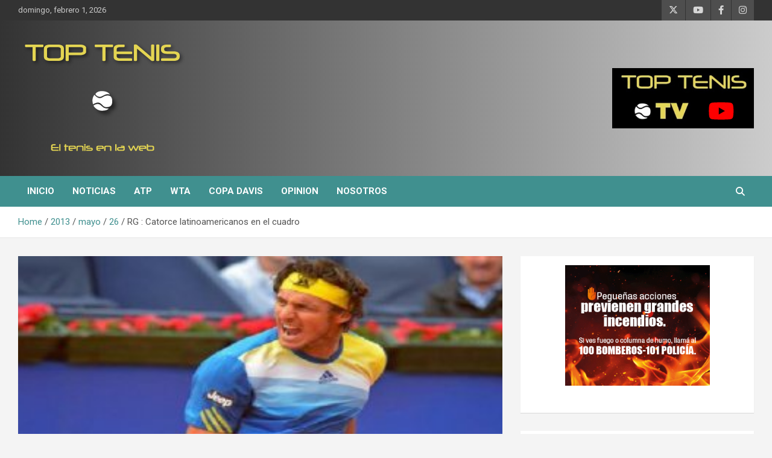

--- FILE ---
content_type: text/html; charset=UTF-8
request_url: https://toptenis.com.ar/2013/05/26/rg-catorce-latinoamericanos-en-el-cuadro/
body_size: 15332
content:
<!doctype html>
<html lang="es-AR">
<head>
	<meta charset="UTF-8">
	<meta name="viewport" content="width=device-width, initial-scale=1, shrink-to-fit=no">
	<link rel="profile" href="https://gmpg.org/xfn/11">

	<title>RG : Catorce latinoamericanos en el cuadro &#8211; Top Tenis</title>
<meta name='robots' content='max-image-preview:large' />
<link rel='dns-prefetch' href='//stats.wp.com' />
<link rel='dns-prefetch' href='//fonts.googleapis.com' />
<link rel="alternate" type="application/rss+xml" title="Top Tenis &raquo; Feed" href="https://toptenis.com.ar/feed/" />
<link rel="alternate" type="application/rss+xml" title="Top Tenis &raquo; RSS de los comentarios" href="https://toptenis.com.ar/comments/feed/" />
<link rel="alternate" type="application/rss+xml" title="Top Tenis &raquo; RG : Catorce latinoamericanos en el cuadro RSS de los comentarios" href="https://toptenis.com.ar/2013/05/26/rg-catorce-latinoamericanos-en-el-cuadro/feed/" />
<link rel="alternate" title="oEmbed (JSON)" type="application/json+oembed" href="https://toptenis.com.ar/wp-json/oembed/1.0/embed?url=https%3A%2F%2Ftoptenis.com.ar%2F2013%2F05%2F26%2Frg-catorce-latinoamericanos-en-el-cuadro%2F" />
<link rel="alternate" title="oEmbed (XML)" type="text/xml+oembed" href="https://toptenis.com.ar/wp-json/oembed/1.0/embed?url=https%3A%2F%2Ftoptenis.com.ar%2F2013%2F05%2F26%2Frg-catorce-latinoamericanos-en-el-cuadro%2F&#038;format=xml" />
<style id='wp-img-auto-sizes-contain-inline-css' type='text/css'>
img:is([sizes=auto i],[sizes^="auto," i]){contain-intrinsic-size:3000px 1500px}
/*# sourceURL=wp-img-auto-sizes-contain-inline-css */
</style>
<style id='wp-emoji-styles-inline-css' type='text/css'>

	img.wp-smiley, img.emoji {
		display: inline !important;
		border: none !important;
		box-shadow: none !important;
		height: 1em !important;
		width: 1em !important;
		margin: 0 0.07em !important;
		vertical-align: -0.1em !important;
		background: none !important;
		padding: 0 !important;
	}
/*# sourceURL=wp-emoji-styles-inline-css */
</style>
<style id='wp-block-library-inline-css' type='text/css'>
:root{--wp-block-synced-color:#7a00df;--wp-block-synced-color--rgb:122,0,223;--wp-bound-block-color:var(--wp-block-synced-color);--wp-editor-canvas-background:#ddd;--wp-admin-theme-color:#007cba;--wp-admin-theme-color--rgb:0,124,186;--wp-admin-theme-color-darker-10:#006ba1;--wp-admin-theme-color-darker-10--rgb:0,107,160.5;--wp-admin-theme-color-darker-20:#005a87;--wp-admin-theme-color-darker-20--rgb:0,90,135;--wp-admin-border-width-focus:2px}@media (min-resolution:192dpi){:root{--wp-admin-border-width-focus:1.5px}}.wp-element-button{cursor:pointer}:root .has-very-light-gray-background-color{background-color:#eee}:root .has-very-dark-gray-background-color{background-color:#313131}:root .has-very-light-gray-color{color:#eee}:root .has-very-dark-gray-color{color:#313131}:root .has-vivid-green-cyan-to-vivid-cyan-blue-gradient-background{background:linear-gradient(135deg,#00d084,#0693e3)}:root .has-purple-crush-gradient-background{background:linear-gradient(135deg,#34e2e4,#4721fb 50%,#ab1dfe)}:root .has-hazy-dawn-gradient-background{background:linear-gradient(135deg,#faaca8,#dad0ec)}:root .has-subdued-olive-gradient-background{background:linear-gradient(135deg,#fafae1,#67a671)}:root .has-atomic-cream-gradient-background{background:linear-gradient(135deg,#fdd79a,#004a59)}:root .has-nightshade-gradient-background{background:linear-gradient(135deg,#330968,#31cdcf)}:root .has-midnight-gradient-background{background:linear-gradient(135deg,#020381,#2874fc)}:root{--wp--preset--font-size--normal:16px;--wp--preset--font-size--huge:42px}.has-regular-font-size{font-size:1em}.has-larger-font-size{font-size:2.625em}.has-normal-font-size{font-size:var(--wp--preset--font-size--normal)}.has-huge-font-size{font-size:var(--wp--preset--font-size--huge)}.has-text-align-center{text-align:center}.has-text-align-left{text-align:left}.has-text-align-right{text-align:right}.has-fit-text{white-space:nowrap!important}#end-resizable-editor-section{display:none}.aligncenter{clear:both}.items-justified-left{justify-content:flex-start}.items-justified-center{justify-content:center}.items-justified-right{justify-content:flex-end}.items-justified-space-between{justify-content:space-between}.screen-reader-text{border:0;clip-path:inset(50%);height:1px;margin:-1px;overflow:hidden;padding:0;position:absolute;width:1px;word-wrap:normal!important}.screen-reader-text:focus{background-color:#ddd;clip-path:none;color:#444;display:block;font-size:1em;height:auto;left:5px;line-height:normal;padding:15px 23px 14px;text-decoration:none;top:5px;width:auto;z-index:100000}html :where(.has-border-color){border-style:solid}html :where([style*=border-top-color]){border-top-style:solid}html :where([style*=border-right-color]){border-right-style:solid}html :where([style*=border-bottom-color]){border-bottom-style:solid}html :where([style*=border-left-color]){border-left-style:solid}html :where([style*=border-width]){border-style:solid}html :where([style*=border-top-width]){border-top-style:solid}html :where([style*=border-right-width]){border-right-style:solid}html :where([style*=border-bottom-width]){border-bottom-style:solid}html :where([style*=border-left-width]){border-left-style:solid}html :where(img[class*=wp-image-]){height:auto;max-width:100%}:where(figure){margin:0 0 1em}html :where(.is-position-sticky){--wp-admin--admin-bar--position-offset:var(--wp-admin--admin-bar--height,0px)}@media screen and (max-width:600px){html :where(.is-position-sticky){--wp-admin--admin-bar--position-offset:0px}}

/*# sourceURL=wp-block-library-inline-css */
</style><style id='wp-block-image-inline-css' type='text/css'>
.wp-block-image>a,.wp-block-image>figure>a{display:inline-block}.wp-block-image img{box-sizing:border-box;height:auto;max-width:100%;vertical-align:bottom}@media not (prefers-reduced-motion){.wp-block-image img.hide{visibility:hidden}.wp-block-image img.show{animation:show-content-image .4s}}.wp-block-image[style*=border-radius] img,.wp-block-image[style*=border-radius]>a{border-radius:inherit}.wp-block-image.has-custom-border img{box-sizing:border-box}.wp-block-image.aligncenter{text-align:center}.wp-block-image.alignfull>a,.wp-block-image.alignwide>a{width:100%}.wp-block-image.alignfull img,.wp-block-image.alignwide img{height:auto;width:100%}.wp-block-image .aligncenter,.wp-block-image .alignleft,.wp-block-image .alignright,.wp-block-image.aligncenter,.wp-block-image.alignleft,.wp-block-image.alignright{display:table}.wp-block-image .aligncenter>figcaption,.wp-block-image .alignleft>figcaption,.wp-block-image .alignright>figcaption,.wp-block-image.aligncenter>figcaption,.wp-block-image.alignleft>figcaption,.wp-block-image.alignright>figcaption{caption-side:bottom;display:table-caption}.wp-block-image .alignleft{float:left;margin:.5em 1em .5em 0}.wp-block-image .alignright{float:right;margin:.5em 0 .5em 1em}.wp-block-image .aligncenter{margin-left:auto;margin-right:auto}.wp-block-image :where(figcaption){margin-bottom:1em;margin-top:.5em}.wp-block-image.is-style-circle-mask img{border-radius:9999px}@supports ((-webkit-mask-image:none) or (mask-image:none)) or (-webkit-mask-image:none){.wp-block-image.is-style-circle-mask img{border-radius:0;-webkit-mask-image:url('data:image/svg+xml;utf8,<svg viewBox="0 0 100 100" xmlns="http://www.w3.org/2000/svg"><circle cx="50" cy="50" r="50"/></svg>');mask-image:url('data:image/svg+xml;utf8,<svg viewBox="0 0 100 100" xmlns="http://www.w3.org/2000/svg"><circle cx="50" cy="50" r="50"/></svg>');mask-mode:alpha;-webkit-mask-position:center;mask-position:center;-webkit-mask-repeat:no-repeat;mask-repeat:no-repeat;-webkit-mask-size:contain;mask-size:contain}}:root :where(.wp-block-image.is-style-rounded img,.wp-block-image .is-style-rounded img){border-radius:9999px}.wp-block-image figure{margin:0}.wp-lightbox-container{display:flex;flex-direction:column;position:relative}.wp-lightbox-container img{cursor:zoom-in}.wp-lightbox-container img:hover+button{opacity:1}.wp-lightbox-container button{align-items:center;backdrop-filter:blur(16px) saturate(180%);background-color:#5a5a5a40;border:none;border-radius:4px;cursor:zoom-in;display:flex;height:20px;justify-content:center;opacity:0;padding:0;position:absolute;right:16px;text-align:center;top:16px;width:20px;z-index:100}@media not (prefers-reduced-motion){.wp-lightbox-container button{transition:opacity .2s ease}}.wp-lightbox-container button:focus-visible{outline:3px auto #5a5a5a40;outline:3px auto -webkit-focus-ring-color;outline-offset:3px}.wp-lightbox-container button:hover{cursor:pointer;opacity:1}.wp-lightbox-container button:focus{opacity:1}.wp-lightbox-container button:focus,.wp-lightbox-container button:hover,.wp-lightbox-container button:not(:hover):not(:active):not(.has-background){background-color:#5a5a5a40;border:none}.wp-lightbox-overlay{box-sizing:border-box;cursor:zoom-out;height:100vh;left:0;overflow:hidden;position:fixed;top:0;visibility:hidden;width:100%;z-index:100000}.wp-lightbox-overlay .close-button{align-items:center;cursor:pointer;display:flex;justify-content:center;min-height:40px;min-width:40px;padding:0;position:absolute;right:calc(env(safe-area-inset-right) + 16px);top:calc(env(safe-area-inset-top) + 16px);z-index:5000000}.wp-lightbox-overlay .close-button:focus,.wp-lightbox-overlay .close-button:hover,.wp-lightbox-overlay .close-button:not(:hover):not(:active):not(.has-background){background:none;border:none}.wp-lightbox-overlay .lightbox-image-container{height:var(--wp--lightbox-container-height);left:50%;overflow:hidden;position:absolute;top:50%;transform:translate(-50%,-50%);transform-origin:top left;width:var(--wp--lightbox-container-width);z-index:9999999999}.wp-lightbox-overlay .wp-block-image{align-items:center;box-sizing:border-box;display:flex;height:100%;justify-content:center;margin:0;position:relative;transform-origin:0 0;width:100%;z-index:3000000}.wp-lightbox-overlay .wp-block-image img{height:var(--wp--lightbox-image-height);min-height:var(--wp--lightbox-image-height);min-width:var(--wp--lightbox-image-width);width:var(--wp--lightbox-image-width)}.wp-lightbox-overlay .wp-block-image figcaption{display:none}.wp-lightbox-overlay button{background:none;border:none}.wp-lightbox-overlay .scrim{background-color:#fff;height:100%;opacity:.9;position:absolute;width:100%;z-index:2000000}.wp-lightbox-overlay.active{visibility:visible}@media not (prefers-reduced-motion){.wp-lightbox-overlay.active{animation:turn-on-visibility .25s both}.wp-lightbox-overlay.active img{animation:turn-on-visibility .35s both}.wp-lightbox-overlay.show-closing-animation:not(.active){animation:turn-off-visibility .35s both}.wp-lightbox-overlay.show-closing-animation:not(.active) img{animation:turn-off-visibility .25s both}.wp-lightbox-overlay.zoom.active{animation:none;opacity:1;visibility:visible}.wp-lightbox-overlay.zoom.active .lightbox-image-container{animation:lightbox-zoom-in .4s}.wp-lightbox-overlay.zoom.active .lightbox-image-container img{animation:none}.wp-lightbox-overlay.zoom.active .scrim{animation:turn-on-visibility .4s forwards}.wp-lightbox-overlay.zoom.show-closing-animation:not(.active){animation:none}.wp-lightbox-overlay.zoom.show-closing-animation:not(.active) .lightbox-image-container{animation:lightbox-zoom-out .4s}.wp-lightbox-overlay.zoom.show-closing-animation:not(.active) .lightbox-image-container img{animation:none}.wp-lightbox-overlay.zoom.show-closing-animation:not(.active) .scrim{animation:turn-off-visibility .4s forwards}}@keyframes show-content-image{0%{visibility:hidden}99%{visibility:hidden}to{visibility:visible}}@keyframes turn-on-visibility{0%{opacity:0}to{opacity:1}}@keyframes turn-off-visibility{0%{opacity:1;visibility:visible}99%{opacity:0;visibility:visible}to{opacity:0;visibility:hidden}}@keyframes lightbox-zoom-in{0%{transform:translate(calc((-100vw + var(--wp--lightbox-scrollbar-width))/2 + var(--wp--lightbox-initial-left-position)),calc(-50vh + var(--wp--lightbox-initial-top-position))) scale(var(--wp--lightbox-scale))}to{transform:translate(-50%,-50%) scale(1)}}@keyframes lightbox-zoom-out{0%{transform:translate(-50%,-50%) scale(1);visibility:visible}99%{visibility:visible}to{transform:translate(calc((-100vw + var(--wp--lightbox-scrollbar-width))/2 + var(--wp--lightbox-initial-left-position)),calc(-50vh + var(--wp--lightbox-initial-top-position))) scale(var(--wp--lightbox-scale));visibility:hidden}}
/*# sourceURL=https://toptenis.com.ar/wp-includes/blocks/image/style.min.css */
</style>
<style id='global-styles-inline-css' type='text/css'>
:root{--wp--preset--aspect-ratio--square: 1;--wp--preset--aspect-ratio--4-3: 4/3;--wp--preset--aspect-ratio--3-4: 3/4;--wp--preset--aspect-ratio--3-2: 3/2;--wp--preset--aspect-ratio--2-3: 2/3;--wp--preset--aspect-ratio--16-9: 16/9;--wp--preset--aspect-ratio--9-16: 9/16;--wp--preset--color--black: #000000;--wp--preset--color--cyan-bluish-gray: #abb8c3;--wp--preset--color--white: #ffffff;--wp--preset--color--pale-pink: #f78da7;--wp--preset--color--vivid-red: #cf2e2e;--wp--preset--color--luminous-vivid-orange: #ff6900;--wp--preset--color--luminous-vivid-amber: #fcb900;--wp--preset--color--light-green-cyan: #7bdcb5;--wp--preset--color--vivid-green-cyan: #00d084;--wp--preset--color--pale-cyan-blue: #8ed1fc;--wp--preset--color--vivid-cyan-blue: #0693e3;--wp--preset--color--vivid-purple: #9b51e0;--wp--preset--gradient--vivid-cyan-blue-to-vivid-purple: linear-gradient(135deg,rgb(6,147,227) 0%,rgb(155,81,224) 100%);--wp--preset--gradient--light-green-cyan-to-vivid-green-cyan: linear-gradient(135deg,rgb(122,220,180) 0%,rgb(0,208,130) 100%);--wp--preset--gradient--luminous-vivid-amber-to-luminous-vivid-orange: linear-gradient(135deg,rgb(252,185,0) 0%,rgb(255,105,0) 100%);--wp--preset--gradient--luminous-vivid-orange-to-vivid-red: linear-gradient(135deg,rgb(255,105,0) 0%,rgb(207,46,46) 100%);--wp--preset--gradient--very-light-gray-to-cyan-bluish-gray: linear-gradient(135deg,rgb(238,238,238) 0%,rgb(169,184,195) 100%);--wp--preset--gradient--cool-to-warm-spectrum: linear-gradient(135deg,rgb(74,234,220) 0%,rgb(151,120,209) 20%,rgb(207,42,186) 40%,rgb(238,44,130) 60%,rgb(251,105,98) 80%,rgb(254,248,76) 100%);--wp--preset--gradient--blush-light-purple: linear-gradient(135deg,rgb(255,206,236) 0%,rgb(152,150,240) 100%);--wp--preset--gradient--blush-bordeaux: linear-gradient(135deg,rgb(254,205,165) 0%,rgb(254,45,45) 50%,rgb(107,0,62) 100%);--wp--preset--gradient--luminous-dusk: linear-gradient(135deg,rgb(255,203,112) 0%,rgb(199,81,192) 50%,rgb(65,88,208) 100%);--wp--preset--gradient--pale-ocean: linear-gradient(135deg,rgb(255,245,203) 0%,rgb(182,227,212) 50%,rgb(51,167,181) 100%);--wp--preset--gradient--electric-grass: linear-gradient(135deg,rgb(202,248,128) 0%,rgb(113,206,126) 100%);--wp--preset--gradient--midnight: linear-gradient(135deg,rgb(2,3,129) 0%,rgb(40,116,252) 100%);--wp--preset--font-size--small: 13px;--wp--preset--font-size--medium: 20px;--wp--preset--font-size--large: 36px;--wp--preset--font-size--x-large: 42px;--wp--preset--spacing--20: 0.44rem;--wp--preset--spacing--30: 0.67rem;--wp--preset--spacing--40: 1rem;--wp--preset--spacing--50: 1.5rem;--wp--preset--spacing--60: 2.25rem;--wp--preset--spacing--70: 3.38rem;--wp--preset--spacing--80: 5.06rem;--wp--preset--shadow--natural: 6px 6px 9px rgba(0, 0, 0, 0.2);--wp--preset--shadow--deep: 12px 12px 50px rgba(0, 0, 0, 0.4);--wp--preset--shadow--sharp: 6px 6px 0px rgba(0, 0, 0, 0.2);--wp--preset--shadow--outlined: 6px 6px 0px -3px rgb(255, 255, 255), 6px 6px rgb(0, 0, 0);--wp--preset--shadow--crisp: 6px 6px 0px rgb(0, 0, 0);}:where(.is-layout-flex){gap: 0.5em;}:where(.is-layout-grid){gap: 0.5em;}body .is-layout-flex{display: flex;}.is-layout-flex{flex-wrap: wrap;align-items: center;}.is-layout-flex > :is(*, div){margin: 0;}body .is-layout-grid{display: grid;}.is-layout-grid > :is(*, div){margin: 0;}:where(.wp-block-columns.is-layout-flex){gap: 2em;}:where(.wp-block-columns.is-layout-grid){gap: 2em;}:where(.wp-block-post-template.is-layout-flex){gap: 1.25em;}:where(.wp-block-post-template.is-layout-grid){gap: 1.25em;}.has-black-color{color: var(--wp--preset--color--black) !important;}.has-cyan-bluish-gray-color{color: var(--wp--preset--color--cyan-bluish-gray) !important;}.has-white-color{color: var(--wp--preset--color--white) !important;}.has-pale-pink-color{color: var(--wp--preset--color--pale-pink) !important;}.has-vivid-red-color{color: var(--wp--preset--color--vivid-red) !important;}.has-luminous-vivid-orange-color{color: var(--wp--preset--color--luminous-vivid-orange) !important;}.has-luminous-vivid-amber-color{color: var(--wp--preset--color--luminous-vivid-amber) !important;}.has-light-green-cyan-color{color: var(--wp--preset--color--light-green-cyan) !important;}.has-vivid-green-cyan-color{color: var(--wp--preset--color--vivid-green-cyan) !important;}.has-pale-cyan-blue-color{color: var(--wp--preset--color--pale-cyan-blue) !important;}.has-vivid-cyan-blue-color{color: var(--wp--preset--color--vivid-cyan-blue) !important;}.has-vivid-purple-color{color: var(--wp--preset--color--vivid-purple) !important;}.has-black-background-color{background-color: var(--wp--preset--color--black) !important;}.has-cyan-bluish-gray-background-color{background-color: var(--wp--preset--color--cyan-bluish-gray) !important;}.has-white-background-color{background-color: var(--wp--preset--color--white) !important;}.has-pale-pink-background-color{background-color: var(--wp--preset--color--pale-pink) !important;}.has-vivid-red-background-color{background-color: var(--wp--preset--color--vivid-red) !important;}.has-luminous-vivid-orange-background-color{background-color: var(--wp--preset--color--luminous-vivid-orange) !important;}.has-luminous-vivid-amber-background-color{background-color: var(--wp--preset--color--luminous-vivid-amber) !important;}.has-light-green-cyan-background-color{background-color: var(--wp--preset--color--light-green-cyan) !important;}.has-vivid-green-cyan-background-color{background-color: var(--wp--preset--color--vivid-green-cyan) !important;}.has-pale-cyan-blue-background-color{background-color: var(--wp--preset--color--pale-cyan-blue) !important;}.has-vivid-cyan-blue-background-color{background-color: var(--wp--preset--color--vivid-cyan-blue) !important;}.has-vivid-purple-background-color{background-color: var(--wp--preset--color--vivid-purple) !important;}.has-black-border-color{border-color: var(--wp--preset--color--black) !important;}.has-cyan-bluish-gray-border-color{border-color: var(--wp--preset--color--cyan-bluish-gray) !important;}.has-white-border-color{border-color: var(--wp--preset--color--white) !important;}.has-pale-pink-border-color{border-color: var(--wp--preset--color--pale-pink) !important;}.has-vivid-red-border-color{border-color: var(--wp--preset--color--vivid-red) !important;}.has-luminous-vivid-orange-border-color{border-color: var(--wp--preset--color--luminous-vivid-orange) !important;}.has-luminous-vivid-amber-border-color{border-color: var(--wp--preset--color--luminous-vivid-amber) !important;}.has-light-green-cyan-border-color{border-color: var(--wp--preset--color--light-green-cyan) !important;}.has-vivid-green-cyan-border-color{border-color: var(--wp--preset--color--vivid-green-cyan) !important;}.has-pale-cyan-blue-border-color{border-color: var(--wp--preset--color--pale-cyan-blue) !important;}.has-vivid-cyan-blue-border-color{border-color: var(--wp--preset--color--vivid-cyan-blue) !important;}.has-vivid-purple-border-color{border-color: var(--wp--preset--color--vivid-purple) !important;}.has-vivid-cyan-blue-to-vivid-purple-gradient-background{background: var(--wp--preset--gradient--vivid-cyan-blue-to-vivid-purple) !important;}.has-light-green-cyan-to-vivid-green-cyan-gradient-background{background: var(--wp--preset--gradient--light-green-cyan-to-vivid-green-cyan) !important;}.has-luminous-vivid-amber-to-luminous-vivid-orange-gradient-background{background: var(--wp--preset--gradient--luminous-vivid-amber-to-luminous-vivid-orange) !important;}.has-luminous-vivid-orange-to-vivid-red-gradient-background{background: var(--wp--preset--gradient--luminous-vivid-orange-to-vivid-red) !important;}.has-very-light-gray-to-cyan-bluish-gray-gradient-background{background: var(--wp--preset--gradient--very-light-gray-to-cyan-bluish-gray) !important;}.has-cool-to-warm-spectrum-gradient-background{background: var(--wp--preset--gradient--cool-to-warm-spectrum) !important;}.has-blush-light-purple-gradient-background{background: var(--wp--preset--gradient--blush-light-purple) !important;}.has-blush-bordeaux-gradient-background{background: var(--wp--preset--gradient--blush-bordeaux) !important;}.has-luminous-dusk-gradient-background{background: var(--wp--preset--gradient--luminous-dusk) !important;}.has-pale-ocean-gradient-background{background: var(--wp--preset--gradient--pale-ocean) !important;}.has-electric-grass-gradient-background{background: var(--wp--preset--gradient--electric-grass) !important;}.has-midnight-gradient-background{background: var(--wp--preset--gradient--midnight) !important;}.has-small-font-size{font-size: var(--wp--preset--font-size--small) !important;}.has-medium-font-size{font-size: var(--wp--preset--font-size--medium) !important;}.has-large-font-size{font-size: var(--wp--preset--font-size--large) !important;}.has-x-large-font-size{font-size: var(--wp--preset--font-size--x-large) !important;}
/*# sourceURL=global-styles-inline-css */
</style>

<style id='classic-theme-styles-inline-css' type='text/css'>
/*! This file is auto-generated */
.wp-block-button__link{color:#fff;background-color:#32373c;border-radius:9999px;box-shadow:none;text-decoration:none;padding:calc(.667em + 2px) calc(1.333em + 2px);font-size:1.125em}.wp-block-file__button{background:#32373c;color:#fff;text-decoration:none}
/*# sourceURL=/wp-includes/css/classic-themes.min.css */
</style>
<link rel='stylesheet' id='bootstrap-style-css' href='https://toptenis.com.ar/wp-content/themes/newscard/assets/library/bootstrap/css/bootstrap.min.css?ver=4.0.0' type='text/css' media='all' />
<link rel='stylesheet' id='font-awesome-style-css' href='https://toptenis.com.ar/wp-content/themes/newscard/assets/library/font-awesome/css/all.min.css?ver=6.9' type='text/css' media='all' />
<link rel='stylesheet' id='newscard-google-fonts-css' href='//fonts.googleapis.com/css?family=Roboto%3A100%2C300%2C300i%2C400%2C400i%2C500%2C500i%2C700%2C700i&#038;ver=6.9' type='text/css' media='all' />
<link rel='stylesheet' id='newscard-style-css' href='https://toptenis.com.ar/wp-content/themes/newscard/style.css?ver=6.9' type='text/css' media='all' />
<script type="text/javascript" src="https://toptenis.com.ar/wp-includes/js/jquery/jquery.min.js?ver=3.7.1" id="jquery-core-js"></script>
<script type="text/javascript" src="https://toptenis.com.ar/wp-includes/js/jquery/jquery-migrate.min.js?ver=3.4.1" id="jquery-migrate-js"></script>
<link rel="https://api.w.org/" href="https://toptenis.com.ar/wp-json/" /><link rel="alternate" title="JSON" type="application/json" href="https://toptenis.com.ar/wp-json/wp/v2/posts/5649" /><link rel="EditURI" type="application/rsd+xml" title="RSD" href="https://toptenis.com.ar/xmlrpc.php?rsd" />
<meta name="generator" content="WordPress 6.9" />
<link rel="canonical" href="https://toptenis.com.ar/2013/05/26/rg-catorce-latinoamericanos-en-el-cuadro/" />
<link rel='shortlink' href='https://toptenis.com.ar/?p=5649' />

		<!-- GA Google Analytics @ https://m0n.co/ga -->
		<script>
			(function(i,s,o,g,r,a,m){i['GoogleAnalyticsObject']=r;i[r]=i[r]||function(){
			(i[r].q=i[r].q||[]).push(arguments)},i[r].l=1*new Date();a=s.createElement(o),
			m=s.getElementsByTagName(o)[0];a.async=1;a.src=g;m.parentNode.insertBefore(a,m)
			})(window,document,'script','https://www.google-analytics.com/analytics.js','ga');
			ga('create', 'UA-9000809-58', 'auto');
			ga('send', 'pageview');
		</script>

		<style>img#wpstats{display:none}</style>
		<link rel="pingback" href="https://toptenis.com.ar/xmlrpc.php">		<style type="text/css">
					.site-title,
			.site-description {
				position: absolute;
				clip: rect(1px, 1px, 1px, 1px);
			}
				</style>
		<link rel="icon" href="https://toptenis.com.ar/wp-content/uploads/2020/11/cropped-toptenis-tv-32x32.png" sizes="32x32" />
<link rel="icon" href="https://toptenis.com.ar/wp-content/uploads/2020/11/cropped-toptenis-tv-192x192.png" sizes="192x192" />
<link rel="apple-touch-icon" href="https://toptenis.com.ar/wp-content/uploads/2020/11/cropped-toptenis-tv-180x180.png" />
<meta name="msapplication-TileImage" content="https://toptenis.com.ar/wp-content/uploads/2020/11/cropped-toptenis-tv-270x270.png" />
		<style type="text/css" id="wp-custom-css">
			.navigation-bar {
 background-color: #40908f;
}
.top-stories-bar .top-stories-label .flash-icon {
  background-color: #40908f;
}
.top-stories-bar .top-stories-label .flash-icon:after {
	border: 1px solid #40908f;
}
.top-stories-bar .top-stories-label .flash-icon:before {
  border: 1px solid #40908f;
}
.stories-title {
  border-left: 4px solid #40908f;
}
.post-img-wrap .entry-meta .cat-links a, .post-img-wrap + .entry-header .entry-meta .cat-links a {
  background-color: #40908f;
}
.navigation.pagination .current, .navigation.pagination a:hover {
  background-color: #40908f;
}
.back-to-top a {
  background-color: #40908f;
}
a, a:hover {
    color: #40908f;
}
.entry-meta .cat-links a {
    color: #40908f;
}
.widget.widget_media_image {
	text-align:center !important;
}
footer .author-link, footer .wp-link {
	display: none !important;
}
.entry-title a:hover, .entry-title a:focus {
    color: #e4d552;
}
.top-stories-bar .top-stories-lists .marquee a:hover {
  color: #e4d552;
}
.widget-title {
  border-left: 4px solid #e4d552;
}
.entry-meta a:hover, .entry-meta a:focus {
    color: #40908f;
}
.navigation-bar-top {
  background-color: #40908f;
}
.wp-caption-text {
    position: relative;
    color: white;
    background-color: rgba(0, 0, 0, 0.5);
    padding: 1rem;
    font-weight: 900;
    font-size: 1.1rem;
}
figure.post-featured-image figcaption {
    display: block;
    z-index: 10;
    position: relative;
    background-color: rgba(255,255,255, 0.7);
    padding: 0.5rem;
}		</style>
		</head>

<body class="wp-singular post-template-default single single-post postid-5649 single-format-standard wp-custom-logo wp-theme-newscard theme-body group-blog">

<div id="page" class="site">
	<a class="skip-link screen-reader-text" href="#content">Skip to content</a>
	
	<header id="masthead" class="site-header">
					<div class="info-bar">
				<div class="container">
					<div class="row gutter-10">
						<div class="col col-sm contact-section">
							<div class="date">
								<ul><li>domingo, febrero 1, 2026</li></ul>
							</div>
						</div><!-- .contact-section -->

													<div class="col-auto social-profiles order-md-3">
								
		<ul class="clearfix">
							<li><a target="_blank" rel="noopener noreferrer" href="https://twitter.com/toptenis"></a></li>
							<li><a target="_blank" rel="noopener noreferrer" href="https://www.youtube.com/channel/UCvrl4TI797LFPOKxJbZrkdw"></a></li>
							<li><a target="_blank" rel="noopener noreferrer" href="https://www.facebook.com/TopTenis.ar/"></a></li>
							<li><a target="_blank" rel="noopener noreferrer" href="https://www.instagram.com/toptenis2009/"></a></li>
					</ul>
								</div><!-- .social-profile -->
											</div><!-- .row -->
          		</div><!-- .container -->
        	</div><!-- .infobar -->
        		<nav class="navbar navbar-expand-lg d-block">
			<div class="navbar-head navbar-bg-set header-overlay-dark"  style="background-image:url('http://secure231.servconfig.com/~toptenis/wp-content/uploads/2020/03/tennis.jpg');">
				<div class="container">
					<div class="row navbar-head-row align-items-center">
						<div class="col-lg-4">
							<div class="site-branding navbar-brand">
								<a href="https://toptenis.com.ar/" class="custom-logo-link" rel="home"><img width="280" height="198" src="https://toptenis.com.ar/wp-content/uploads/2020/03/cropped-toptenis-1.png" class="custom-logo" alt="Top Tenis" decoding="async" fetchpriority="high" /></a>									<h2 class="site-title"><a href="https://toptenis.com.ar/" rel="home">Top Tenis</a></h2>
																	<p class="site-description">El tenis en la web</p>
															</div><!-- .site-branding .navbar-brand -->
						</div>
													<div class="col-lg-8 navbar-ad-section">
																	<a href="https://www.youtube.com/watch?v=t_UZPpk-zCs" class="newscard-ad-728-90" target="_blank" rel="noopener noreferrer">
																	<img class="img-fluid" src="https://toptenis.com.ar/wp-content/uploads/2020/11/toptenis-header-logo-2.jpg" alt="Banner Add">
																	</a>
															</div>
											</div><!-- .row -->
				</div><!-- .container -->
			</div><!-- .navbar-head -->
			<div class="navigation-bar">
				<div class="navigation-bar-top">
					<div class="container">
						<button class="navbar-toggler menu-toggle" type="button" data-toggle="collapse" data-target="#navbarCollapse" aria-controls="navbarCollapse" aria-expanded="false" aria-label="Toggle navigation"></button>
						<span class="search-toggle"></span>
					</div><!-- .container -->
					<div class="search-bar">
						<div class="container">
							<div class="search-block off">
								<form action="https://toptenis.com.ar/" method="get" class="search-form">
	<label class="assistive-text"> Search </label>
	<div class="input-group">
		<input type="search" value="" placeholder="Search" class="form-control s" name="s">
		<div class="input-group-prepend">
			<button class="btn btn-theme">Search</button>
		</div>
	</div>
</form><!-- .search-form -->
							</div><!-- .search-box -->
						</div><!-- .container -->
					</div><!-- .search-bar -->
				</div><!-- .navigation-bar-top -->
				<div class="navbar-main">
					<div class="container">
						<div class="collapse navbar-collapse" id="navbarCollapse">
							<div id="site-navigation" class="main-navigation nav-uppercase" role="navigation">
								<ul class="nav-menu navbar-nav d-lg-block"><li id="menu-item-7772" class="menu-item menu-item-type-custom menu-item-object-custom menu-item-home menu-item-7772"><a href="https://toptenis.com.ar">Inicio</a></li>
<li id="menu-item-7811" class="menu-item menu-item-type-taxonomy menu-item-object-category current-post-ancestor current-menu-parent current-post-parent menu-item-7811"><a href="https://toptenis.com.ar/category/noticias/">Noticias</a></li>
<li id="menu-item-7813" class="menu-item menu-item-type-taxonomy menu-item-object-category menu-item-7813"><a href="https://toptenis.com.ar/category/atp/">ATP</a></li>
<li id="menu-item-7814" class="menu-item menu-item-type-taxonomy menu-item-object-category menu-item-7814"><a href="https://toptenis.com.ar/category/wta/">WTA</a></li>
<li id="menu-item-7881" class="menu-item menu-item-type-taxonomy menu-item-object-category menu-item-7881"><a href="https://toptenis.com.ar/category/copa-davis/">Copa Davis</a></li>
<li id="menu-item-7883" class="menu-item menu-item-type-taxonomy menu-item-object-category menu-item-7883"><a href="https://toptenis.com.ar/category/opinion/">Opinion</a></li>
<li id="menu-item-7773" class="menu-item menu-item-type-post_type menu-item-object-page current-post-parent menu-item-7773"><a href="https://toptenis.com.ar/nosotros/">Nosotros</a></li>
</ul>							</div><!-- #site-navigation .main-navigation -->
						</div><!-- .navbar-collapse -->
						<div class="nav-search">
							<span class="search-toggle"></span>
						</div><!-- .nav-search -->
					</div><!-- .container -->
				</div><!-- .navbar-main -->
			</div><!-- .navigation-bar -->
		</nav><!-- .navbar -->

		
		
					<div id="breadcrumb">
				<div class="container">
					<div role="navigation" aria-label="Breadcrumbs" class="breadcrumb-trail breadcrumbs" itemprop="breadcrumb"><ul class="trail-items" itemscope itemtype="http://schema.org/BreadcrumbList"><meta name="numberOfItems" content="5" /><meta name="itemListOrder" content="Ascending" /><li itemprop="itemListElement" itemscope itemtype="http://schema.org/ListItem" class="trail-item trail-begin"><a href="https://toptenis.com.ar/" rel="home" itemprop="item"><span itemprop="name">Home</span></a><meta itemprop="position" content="1" /></li><li itemprop="itemListElement" itemscope itemtype="http://schema.org/ListItem" class="trail-item"><a href="https://toptenis.com.ar/2013/" itemprop="item"><span itemprop="name">2013</span></a><meta itemprop="position" content="2" /></li><li itemprop="itemListElement" itemscope itemtype="http://schema.org/ListItem" class="trail-item"><a href="https://toptenis.com.ar/2013/05/" itemprop="item"><span itemprop="name">mayo</span></a><meta itemprop="position" content="3" /></li><li itemprop="itemListElement" itemscope itemtype="http://schema.org/ListItem" class="trail-item"><a href="https://toptenis.com.ar/2013/05/26/" itemprop="item"><span itemprop="name">26</span></a><meta itemprop="position" content="4" /></li><li itemprop="itemListElement" itemscope itemtype="http://schema.org/ListItem" class="trail-item trail-end"><span itemprop="name">RG : Catorce latinoamericanos en el cuadro</span><meta itemprop="position" content="5" /></li></ul></div>				</div>
			</div><!-- .breadcrumb -->
			</header><!-- #masthead --><div id="content" class="site-content">
	<div class="container">
		<div class="row justify-content-center site-content-row">
			<div id="primary" class="content-area col-lg-8">
				<main id="main" class="site-main">

						<div class="post-5649 post type-post status-publish format-standard has-post-thumbnail hentry category-noticias">

		
					<figure class="post-featured-image page-single-img-wrap">
						<div class="post-img" style="background-image: url('https://toptenis.com.ar/wp-content/uploads/old/noti/md/MonacofuriaDusseldorf13.jpg');"></div>
											</figure><!-- .post-featured-image .page-single-img-wrap -->

				
				<div class="entry-meta category-meta">
					<div class="cat-links"><a href="https://toptenis.com.ar/category/noticias/" rel="category tag">Noticias</a></div>
				</div><!-- .entry-meta -->

			
					<header class="entry-header">
				<h1 class="entry-title">RG : Catorce latinoamericanos en el cuadro</h1>
									<div class="entry-meta">
						<div class="date"><a href="https://toptenis.com.ar/2013/05/26/rg-catorce-latinoamericanos-en-el-cuadro/" title="RG : Catorce latinoamericanos en el cuadro">26 mayo, 2013</a> </div> <div class="by-author vcard author"><a href="https://toptenis.com.ar/author/fgomez/">Fer Gomez</a> </div>											</div><!-- .entry-meta -->
								</header>
				<div class="entry-content">
			<p>El <a href="http://www.atpworldtour.com/Tennis/Tournaments/Roland-Garros.aspx">segundo <b>Grand Slam</b></a> ya se pone en marcha. Y la legion latinoamericana, que tantas veces protagoniz&oacute; la cita en <b>Par&iacute;s</b>, concurre con catorce esperanzas entre caballeros y damas, y con la notoria ausencia del argentino <b>Juan Mart&iacute;n Del Potro</b>. En su lugar, quien liderar&aacute; a la colonia latina ser&aacute; otro tandilense, <b>Juan M&oacute;naco</b>, &uacute;nico preclasificado y que viene de <a href="http://www.toptenis.com.ar/noticias.php?idNoti=2862">un buen triunfo en el <b>ATP de D&uuml;seldorf</b> </a>este s&aacute;bado.</p>
<p>El de Tandil, que gan&oacute; su primer t&iacute;tulo de la temporada al derrotar al finland&eacute;s <b>Jarko Nieminen</b>, llegar&aacute; a <b>Par&iacute;s</b> como 17&ordm; favorito del cuadro masculino, nueve a&ntilde;os despu&eacute;s de que <b>Gast&oacute;n Gaudio</b> levantara la Copa de los Mosqueteros al derrotar a su compatriota <b>Guillermo Coria</b>.</p>
<p><img decoding="async" width="350" vspace="3" hspace="3" height="262" border="3" align="middle" alt="Monaco - Dusseldorf '13 - Terra" src="http://p2.trrsf.com/image/fget/cf/619/464/images.terra.com/2013/05/25/ap7489447610902.jpg" /></p>
<p><b>M&oacute;naco</b> debutar&aacute; frente al espa&ntilde;ol <b>Daniel Gimeno-Traver</b>, que en 2010 le elimin&oacute; del torneo de <b>Barcelona</b> y, si va superando rondas, el argentino se medir&iacute;a en octavos de final contra el suizo <b>Roger Federer</b>, segundo mejor del mundo.</p>
<p>El a&ntilde;o pasado, &quot;<b>Pico</b>&quot; firm&oacute; un gran torneo, hasta que en octavos de final se estrell&oacute; contra el muro de su amigo y dominador del torneo, <b>Rafael Nadal</b>. El espa&ntilde;ol no le dio ninguna opci&oacute;n al tandilense y le endos&oacute; un contundente 6-2, 6-0 y 6-0.</p>
<p>&quot;<i>Sent&iacute;s que est&aacute;s jugando con un front&oacute;n (&#8230;). Es el mejor de toda la historia, no lo digo yo, lo dice cualquiera que entiende de tenis. Yo intentaba, intentaba, intentaba&#8230; pero se me hac&iacute;a muy dif&iacute;cil. Estamos hablando de un tipo de otro planeta</i>&quot;, coment&oacute; <b>M&oacute;naco</b> al despedirse de <a href="http://www.atpworldtour.com/Tennis/Tournaments/Roland-Garros.aspx"><b>Roland Garros</b></a>.</p>
<p><b>Argentina</b> ser&aacute; el pa&iacute;s latinoamericano mejor representado en el segundo Grand Slam, con ocho raquetas. Le sigue <b>Colombia</b> con tres, mientras que <b>Brasil, Uruguay y Puerto Rico</b> aportan el resto.</p>
<p><img decoding="async" width="150" vspace="3" hspace="3" height="225" border="3" align="left" alt="Pella - Dusseldorf '13 - Getty" src="http://espndeportes-assets.espn.go.com/2003/photos2013/0522/e_pella_200x300.jpg" />Entre mas argentinos, <b>Guido Pella</b> debutar&aacute; frente al croata <b>Ivan Dodig</b> (puesto 28&ordm; en el r&aacute;nking de la ATP), <b>Carlos Berlocq</b> (64) lo har&aacute; contra el estadounidense <b>John Isner</b> (21) y <b>Federico Delbonis</b> se estrenar&aacute; contra el alem&aacute;n <b>Julian Reister</b>.</p>
<p>Se agregan <b>Horacio Zeballos</b> (47) que disputar&aacute; la primera ronda contra el canadiense <b>Vasek Pospisil</b>, clasificado en fase previa, al igual que el franc&eacute;s <b>Edouard Roger-Vasselin</b>, rival de <b>Mart&iacute;n Alund</b> (98), mientras que <b>Leonardo Mayer</b> (62) lo har&aacute; frente al italiano <b>Andrea Seppi</b> (22).</p>
<p>El colombiano <b>Alejandro Falla</b> (70) se medir&aacute; contra el b&uacute;lgaro <b>Grigor Dimitrov</b> (28), uno de los jugadores del momento, mientras que <b>Santiago Giraldo</b> (78) ser&aacute; el rival del esloveno <b>Grega Zemlja</b> (49).</p>
<p>Por su parte, el brasile&ntilde;o <b>Rogerio Dutra Silva</b> (94) se enfrentar&aacute; con el let&oacute;n <b>Ernests Gulbis</b> (39).</p>
<p>Y el uruguayo <b>Pablo Cuevas</b>, de regreso al circuito tras una lesion que lo margino por largo tiempo, comenzara su camino ante el local <b>Adrian Mannarino</b>.</p>
<p>En el cuadro femenino, solo estar&aacute;n representadas tres raquetas latinoamericanas, dos de ellas clasificadas en la fase previa. La argentina <b>Paula Ormaechea</b> se estrenar&aacute; contra la alemana <b>Tatjana Maria</b>, mientras que la colombiana <b>Mariana Duque-Marino</b> debutar&aacute; contra la checa <b>Kristyna Pliskova</b>.</p>
<p>La sensacion deltenis portorrique&ntilde;o, <b>Monica Puig</b>, se enfrentara en dificil partido a la rusa <b>Nadia Petrova</b>, undecima favorita.</p>
<p>El detalle de los choques de los latinos :</p>
<p><b>Singles &#8211; Latinoamericanos &#8211; Caballeros &#8211; Primera Ronda</b><br />
<b>[17] J Monaco (ARG) </b>vs D Gimeno-Traver (ESP) &nbsp;&nbsp;&nbsp; &nbsp; <br />
<b>G Pella (ARG)</b> vs I Dodig (CRO)<br />
<b>C Berlocq (ARG) </b>vs [19] J Isner (USA) <br />
<b>F Delbonis (ARG)</b> vs J Reister (GER) <br />
<b>H Zeballos (ARG)</b> vs V Pospisil (CAN)<br />
<b>L Mayer (ARG)</b> vs [20] A Seppi (ITA) <br />
<b>M Alund (ARG)</b> vs E Roger-Vasselin (FRA)<br />
<b>A Falla (COL)</b> vs [26] G Dimitrov (BUL)<br />
<b>S Giraldo (COL)</b> vs G Zemlja (SLO) <br />
<b>R Dutra Silva (BRA)</b> vs E Gulbis (LAT) <br />
<b>P Cuevas (URU) </b>vs A Mannarino (FRA)</p>
<p><b>Singles &#8211; Latinoamericanos &#8211; Damas &#8211; Primera Ronda</b><br />
<b>[Q] P Ormaechea (ARG) </b>vs T Maria (GER)<br />
<b>[Q] M Duque-Marino (COL)</b> vs K Pliskova (CZE)<br />
<b>M Puig (PUR)</b> vs [11] N Petrova (RUS)</p>
		</div><!-- entry-content -->

			</div><!-- .post-5649 -->

	<nav class="navigation post-navigation" aria-label="Entradas">
		<h2 class="screen-reader-text">Navegación de entradas</h2>
		<div class="nav-links"><div class="nav-previous"><a href="https://toptenis.com.ar/2013/05/26/rg-lo-que-se-juega-hoy/" rel="prev">RG : Lo que se juega hoy</a></div><div class="nav-next"><a href="https://toptenis.com.ar/2013/05/26/roland-garros-d%c3%a3%c2%ada-1/" rel="next">Roland Garros : DÃ­a 1</a></div></div>
	</nav>
<div id="comments" class="comments-area">

		<div id="respond" class="comment-respond">
		<h3 id="reply-title" class="comment-reply-title">Deja un comentario <small><a rel="nofollow" id="cancel-comment-reply-link" href="/2013/05/26/rg-catorce-latinoamericanos-en-el-cuadro/#respond" style="display:none;">Cancelar respuesta</a></small></h3><form action="https://toptenis.com.ar/wp-comments-post.php" method="post" id="commentform" class="comment-form"><p class="comment-notes"><span id="email-notes">Tu dirección de correo electrónico no será publicada.</span> <span class="required-field-message">Los campos obligatorios están marcados con <span class="required">*</span></span></p><p class="comment-form-comment"><label for="comment">Comentario <span class="required">*</span></label> <textarea id="comment" name="comment" cols="45" rows="8" maxlength="65525" required></textarea></p><p class="comment-form-author"><label for="author">Nombre <span class="required">*</span></label> <input id="author" name="author" type="text" value="" size="30" maxlength="245" autocomplete="name" required /></p>
<p class="comment-form-email"><label for="email">Correo electrónico <span class="required">*</span></label> <input id="email" name="email" type="email" value="" size="30" maxlength="100" aria-describedby="email-notes" autocomplete="email" required /></p>
<p class="comment-form-url"><label for="url">Web</label> <input id="url" name="url" type="url" value="" size="30" maxlength="200" autocomplete="url" /></p>
<p class="comment-form-cookies-consent"><input id="wp-comment-cookies-consent" name="wp-comment-cookies-consent" type="checkbox" value="yes" /> <label for="wp-comment-cookies-consent">Guardar mi nombre, correo electrónico y sitio web en este navegador para la próxima vez que haga un comentario.</label></p>
<p class="form-submit"><input name="submit" type="submit" id="submit" class="submit" value="Publicar comentario" /> <input type='hidden' name='comment_post_ID' value='5649' id='comment_post_ID' />
<input type='hidden' name='comment_parent' id='comment_parent' value='0' />
</p></form>	</div><!-- #respond -->
	
</div><!-- #comments -->

				</main><!-- #main -->
			</div><!-- #primary -->
			
<aside id="secondary" class="col-lg-4 widget-area" role="complementary">
	<div class="sticky-sidebar">
		<section id="block-26" class="widget widget_block widget_media_image">
<figure class="wp-block-image size-full is-resized"><img loading="lazy" decoding="async" width="300" height="250" src="https://toptenis.com.ar/wp-content/uploads/2026/01/Banner.FUEGO-CERO-300x250.ENE26-1.gif" alt="" class="wp-image-12083" style="aspect-ratio:1.200088241782484;width:240px;height:auto"/></figure>
</section><section id="block-27" class="widget widget_block widget_media_image">
<figure class="wp-block-image size-full is-resized"><img loading="lazy" decoding="async" width="300" height="250" src="https://toptenis.com.ar/wp-content/uploads/2026/01/Banner.Mision.SEGURIDAD-VIAL-300x250.ENE26.gif" alt="" class="wp-image-12084" style="aspect-ratio:1.2000654164849542;width:241px;height:auto"/></figure>
</section><section id="block-19" class="widget widget_block widget_media_image">
<figure class="wp-block-image size-full is-resized"><a href="https://renault.folmer.com.ar/"><img loading="lazy" decoding="async" width="623" height="253" src="https://toptenis.com.ar/wp-content/uploads/2025/05/Logo.Folmer.fondo_.blanco.png" alt="" class="wp-image-11320" style="width:443px;height:auto" srcset="https://toptenis.com.ar/wp-content/uploads/2025/05/Logo.Folmer.fondo_.blanco.png 623w, https://toptenis.com.ar/wp-content/uploads/2025/05/Logo.Folmer.fondo_.blanco-300x122.png 300w" sizes="auto, (max-width: 623px) 100vw, 623px" /></a></figure>
</section><section id="block-16" class="widget widget_block widget_media_image">
<figure class="wp-block-image size-large is-resized"><img loading="lazy" decoding="async" width="819" height="1024" src="https://toptenis.com.ar/wp-content/uploads/2025/05/grafica-otono-2025-RRSS_1080-x-1350-819x1024.jpg" alt="" class="wp-image-11377" style="aspect-ratio:0.8002832861189801;width:351px;height:auto" srcset="https://toptenis.com.ar/wp-content/uploads/2025/05/grafica-otono-2025-RRSS_1080-x-1350-819x1024.jpg 819w, https://toptenis.com.ar/wp-content/uploads/2025/05/grafica-otono-2025-RRSS_1080-x-1350-240x300.jpg 240w, https://toptenis.com.ar/wp-content/uploads/2025/05/grafica-otono-2025-RRSS_1080-x-1350-768x960.jpg 768w, https://toptenis.com.ar/wp-content/uploads/2025/05/grafica-otono-2025-RRSS_1080-x-1350.jpg 1081w" sizes="auto, (max-width: 819px) 100vw, 819px" /></figure>
</section><section id="media_gallery-4" class="widget widget_media_gallery"><h3 class="widget-title">Torneos</h3><div id='gallery-1' class='gallery galleryid-5649 gallery-columns-3 gallery-size-thumbnail'><figure class='gallery-item'>
			<div class='gallery-icon landscape'>
				<a href='https://www.atptour.com/es/scores/current' class="custom-link no-lightbox" title="Logo.ATP.nuevo.2025" onclick="event.stopPropagation()" target="_self"><img width="150" height="150" src="https://toptenis.com.ar/wp-content/uploads/2025/12/Logo.ATP_.nuevo_.2025-150x150.png" class="attachment-thumbnail size-thumbnail" alt="" decoding="async" loading="lazy" /></a>
			</div></figure><figure class='gallery-item'>
			<div class='gallery-icon landscape'>
				<a href='https://www.wtatennis.com/TOURNAMENTS?status=all' class="custom-link no-lightbox" title="Logo.wta.nuevo.verde.2025" onclick="event.stopPropagation()" target="_self"><img width="150" height="150" src="https://toptenis.com.ar/wp-content/uploads/2025/12/Logo.wta_.nuevo_.verde_.2025-150x150.jpg" class="attachment-thumbnail size-thumbnail" alt="" decoding="async" loading="lazy" srcset="https://toptenis.com.ar/wp-content/uploads/2025/12/Logo.wta_.nuevo_.verde_.2025-150x150.jpg 150w, https://toptenis.com.ar/wp-content/uploads/2025/12/Logo.wta_.nuevo_.verde_.2025-300x300.jpg 300w, https://toptenis.com.ar/wp-content/uploads/2025/12/Logo.wta_.nuevo_.verde_.2025.jpg 400w" sizes="auto, (max-width: 150px) 100vw, 150px" /></a>
			</div></figure><figure class='gallery-item'>
			<div class='gallery-icon landscape'>
				<a href='https://www.daviscup.com/es/portada.aspx' class="custom-link no-lightbox" title="Logo Copa Davis pelotita.cuadrado.ch." onclick="event.stopPropagation()" target="_self"><img width="150" height="150" src="https://toptenis.com.ar/wp-content/uploads/2024/08/Logo-Copa-Davis-pelotita.cuadrado.ch_.-150x150.jpg" class="attachment-thumbnail size-thumbnail" alt="" decoding="async" loading="lazy" srcset="https://toptenis.com.ar/wp-content/uploads/2024/08/Logo-Copa-Davis-pelotita.cuadrado.ch_.-150x150.jpg 150w, https://toptenis.com.ar/wp-content/uploads/2024/08/Logo-Copa-Davis-pelotita.cuadrado.ch_..jpg 225w" sizes="auto, (max-width: 150px) 100vw, 150px" /></a>
			</div></figure>
		</div>
</section><section id="media_gallery-3" class="widget widget_media_gallery"><h3 class="widget-title">Medios</h3><div id='gallery-2' class='gallery galleryid-5649 gallery-columns-3 gallery-size-thumbnail'><figure class='gallery-item'>
			<div class='gallery-icon landscape'>
				<a href='https://www.lanacion.com.ar/' class="custom-link no-lightbox" title="Logo.LN" onclick="event.stopPropagation()" target="_blank" rel="nofollow"><img width="150" height="150" src="https://toptenis.com.ar/wp-content/uploads/2020/03/Logo.LN_-150x150.jpg" class="attachment-thumbnail size-thumbnail" alt="" decoding="async" loading="lazy" srcset="https://toptenis.com.ar/wp-content/uploads/2020/03/Logo.LN_-150x150.jpg 150w, https://toptenis.com.ar/wp-content/uploads/2020/03/Logo.LN_-300x300.jpg 300w, https://toptenis.com.ar/wp-content/uploads/2020/03/Logo.LN_.jpg 400w" sizes="auto, (max-width: 150px) 100vw, 150px" /></a>
			</div></figure><figure class='gallery-item'>
			<div class='gallery-icon landscape'>
				<a href='https://www.americatv.com.ar/' class="custom-link no-lightbox" title="Logo.America" onclick="event.stopPropagation()" target="_blank" rel="nofollow"><img width="150" height="150" src="https://toptenis.com.ar/wp-content/uploads/2020/03/Logo.America-150x150.jpg" class="attachment-thumbnail size-thumbnail" alt="" decoding="async" loading="lazy" /></a>
			</div></figure><figure class='gallery-item'>
			<div class='gallery-icon landscape'>
				<a href='https://www.infobae.com/' class="custom-link no-lightbox" title="bef104b68ba6ad3cbf2062706454239a" onclick="event.stopPropagation()" target="_blank" rel="nofollow"><img width="150" height="150" src="https://toptenis.com.ar/wp-content/uploads/2020/03/bef104b68ba6ad3cbf2062706454239a-150x150.png" class="attachment-thumbnail size-thumbnail" alt="" decoding="async" loading="lazy" srcset="https://toptenis.com.ar/wp-content/uploads/2020/03/bef104b68ba6ad3cbf2062706454239a-150x150.png 150w, https://toptenis.com.ar/wp-content/uploads/2020/03/bef104b68ba6ad3cbf2062706454239a-300x300.png 300w, https://toptenis.com.ar/wp-content/uploads/2020/03/bef104b68ba6ad3cbf2062706454239a.png 512w" sizes="auto, (max-width: 150px) 100vw, 150px" /></a>
			</div></figure><figure class='gallery-item'>
			<div class='gallery-icon landscape'>
				<a href='https://www.minutouno.com/' class="custom-link no-lightbox" title="Logo.C5N" onclick="event.stopPropagation()" target="_blank" rel="nofollow"><img width="150" height="150" src="https://toptenis.com.ar/wp-content/uploads/2020/03/Logo.C5N-1-150x150.png" class="attachment-thumbnail size-thumbnail" alt="" decoding="async" loading="lazy" srcset="https://toptenis.com.ar/wp-content/uploads/2020/03/Logo.C5N-1-150x150.png 150w, https://toptenis.com.ar/wp-content/uploads/2020/03/Logo.C5N-1-300x300.png 300w, https://toptenis.com.ar/wp-content/uploads/2020/03/Logo.C5N-1-768x768.png 768w, https://toptenis.com.ar/wp-content/uploads/2020/03/Logo.C5N-1.png 900w" sizes="auto, (max-width: 150px) 100vw, 150px" /></a>
			</div></figure><figure class='gallery-item'>
			<div class='gallery-icon landscape'>
				<a href='https://www.clarin.com/' class="custom-link no-lightbox" title="Logo.Clarin.fondo.rojo" onclick="event.stopPropagation()" target="_blank" rel="nofollow"><img width="150" height="150" src="https://toptenis.com.ar/wp-content/uploads/2020/03/Logo.Clarin.fondo_.rojo_-1-150x150.jpg" class="attachment-thumbnail size-thumbnail" alt="" decoding="async" loading="lazy" srcset="https://toptenis.com.ar/wp-content/uploads/2020/03/Logo.Clarin.fondo_.rojo_-1-150x150.jpg 150w, https://toptenis.com.ar/wp-content/uploads/2020/03/Logo.Clarin.fondo_.rojo_-1-300x300.jpg 300w, https://toptenis.com.ar/wp-content/uploads/2020/03/Logo.Clarin.fondo_.rojo_-1-768x768.jpg 768w, https://toptenis.com.ar/wp-content/uploads/2020/03/Logo.Clarin.fondo_.rojo_-1.jpg 1000w" sizes="auto, (max-width: 150px) 100vw, 150px" /></a>
			</div></figure><figure class='gallery-item'>
			<div class='gallery-icon landscape'>
				<a href='https://www.radioeme.com/' class="custom-link no-lightbox" title="Logo.Radio.EME" onclick="event.stopPropagation()" target="_self"><img width="150" height="150" src="https://toptenis.com.ar/wp-content/uploads/2025/08/Logo.Radio_.EME_-150x150.jpg" class="attachment-thumbnail size-thumbnail" alt="" decoding="async" loading="lazy" srcset="https://toptenis.com.ar/wp-content/uploads/2025/08/Logo.Radio_.EME_-150x150.jpg 150w, https://toptenis.com.ar/wp-content/uploads/2025/08/Logo.Radio_.EME_-300x300.jpg 300w, https://toptenis.com.ar/wp-content/uploads/2025/08/Logo.Radio_.EME_.jpg 512w" sizes="auto, (max-width: 150px) 100vw, 150px" /></a>
			</div></figure>
		</div>
</section><section id="media_image-7" class="widget widget_media_image"><h3 class="widget-title">RUS</h3><a href="https://www.riouruguay.com.ar/"><img width="2900" height="2900" src="https://toptenis.com.ar/wp-content/uploads/2020/03/rus-logo.png" class="image wp-image-7836  attachment-full size-full" alt="" style="max-width: 100%; height: auto;" decoding="async" loading="lazy" srcset="https://toptenis.com.ar/wp-content/uploads/2020/03/rus-logo.png 2900w, https://toptenis.com.ar/wp-content/uploads/2020/03/rus-logo-300x300.png 300w, https://toptenis.com.ar/wp-content/uploads/2020/03/rus-logo-1024x1024.png 1024w, https://toptenis.com.ar/wp-content/uploads/2020/03/rus-logo-150x150.png 150w, https://toptenis.com.ar/wp-content/uploads/2020/03/rus-logo-768x768.png 768w, https://toptenis.com.ar/wp-content/uploads/2020/03/rus-logo-1536x1536.png 1536w, https://toptenis.com.ar/wp-content/uploads/2020/03/rus-logo-2048x2048.png 2048w" sizes="auto, (max-width: 2900px) 100vw, 2900px" /></a></section>	</div><!-- .sticky-sidebar -->
</aside><!-- #secondary -->
		</div><!-- row -->
	</div><!-- .container -->
</div><!-- #content .site-content-->
	<footer id="colophon" class="site-footer" role="contentinfo">
		
			<div class="container">
				<section class="featured-stories">
								<h3 class="stories-title">
									<a href="https://toptenis.com.ar/2013/05/26/rg-catorce-latinoamericanos-en-el-cuadro/">No te pierdas:</a>
							</h3>
							<div class="row gutter-parent-14">
													<div class="col-sm-6 col-lg-3">
								<div class="post-boxed">
																			<div class="post-img-wrap">
											<div class="featured-post-img">
												<a href="https://toptenis.com.ar/2026/01/30/australian-open-alcaraz-y-djokovic-vencieron-a-zverev-y-sinner-y-definen-el-torneo/" class="post-img" style="background-image: url('https://toptenis.com.ar/wp-content/uploads/2026/01/Montaje.Djokovic-Alcaraz.AO26.AFP_.webp');"></a>
											</div>
											<div class="entry-meta category-meta">
												<div class="cat-links"><a href="https://toptenis.com.ar/category/atp/" rel="category tag">ATP</a> <a href="https://toptenis.com.ar/category/australian-open/" rel="category tag">Australian Open</a> <a href="https://toptenis.com.ar/category/grand-slam/" rel="category tag">Grand Slam</a></div>
											</div><!-- .entry-meta -->
										</div><!-- .post-img-wrap -->
																		<div class="post-content">
																				<h3 class="entry-title"><a href="https://toptenis.com.ar/2026/01/30/australian-open-alcaraz-y-djokovic-vencieron-a-zverev-y-sinner-y-definen-el-torneo/">Australian Open: Alcaraz y Djokovic vencieron a Zverev y Sinner y definen el torneo</a></h3>																					<div class="entry-meta">
												<div class="date"><a href="https://toptenis.com.ar/2026/01/30/australian-open-alcaraz-y-djokovic-vencieron-a-zverev-y-sinner-y-definen-el-torneo/" title="Australian Open: Alcaraz y Djokovic vencieron a Zverev y Sinner y definen el torneo">30 enero, 2026</a> </div> <div class="by-author vcard author"><a href="https://toptenis.com.ar/author/fgomez/">Fer Gomez</a> </div>											</div>
																			</div><!-- .post-content -->
								</div><!-- .post-boxed -->
							</div><!-- .col-sm-6 .col-lg-3 -->
													<div class="col-sm-6 col-lg-3">
								<div class="post-boxed">
																			<div class="post-img-wrap">
											<div class="featured-post-img">
												<a href="https://toptenis.com.ar/2026/01/28/copa-davis-molteni-es-baja-y-aparecio-ficovich/" class="post-img" style="background-image: url('https://toptenis.com.ar/wp-content/uploads/2026/01/Ficovich.IG_.webp');"></a>
											</div>
											<div class="entry-meta category-meta">
												<div class="cat-links"><a href="https://toptenis.com.ar/category/aat/" rel="category tag">AAT</a> <a href="https://toptenis.com.ar/category/copa-davis/" rel="category tag">Copa Davis</a></div>
											</div><!-- .entry-meta -->
										</div><!-- .post-img-wrap -->
																		<div class="post-content">
																				<h3 class="entry-title"><a href="https://toptenis.com.ar/2026/01/28/copa-davis-molteni-es-baja-y-aparecio-ficovich/">Copa Davis: Molteni es baja y apareció Ficovich</a></h3>																					<div class="entry-meta">
												<div class="date"><a href="https://toptenis.com.ar/2026/01/28/copa-davis-molteni-es-baja-y-aparecio-ficovich/" title="Copa Davis: Molteni es baja y apareció Ficovich">28 enero, 2026</a> </div> <div class="by-author vcard author"><a href="https://toptenis.com.ar/author/redaccion/">Nota Redacción</a> </div>											</div>
																			</div><!-- .post-content -->
								</div><!-- .post-boxed -->
							</div><!-- .col-sm-6 .col-lg-3 -->
													<div class="col-sm-6 col-lg-3">
								<div class="post-boxed">
																			<div class="post-img-wrap">
											<div class="featured-post-img">
												<a href="https://toptenis.com.ar/2026/01/26/australian-open-comienzan-los-cuartos-con-los-ocho-mejores/" class="post-img" style="background-image: url('https://toptenis.com.ar/wp-content/uploads/2026/01/Foto.Sinner-Alcaraz-Djokovic.civil_.jpg');"></a>
											</div>
											<div class="entry-meta category-meta">
												<div class="cat-links"><a href="https://toptenis.com.ar/category/atp/" rel="category tag">ATP</a> <a href="https://toptenis.com.ar/category/australian-open/" rel="category tag">Australian Open</a> <a href="https://toptenis.com.ar/category/grand-slam/" rel="category tag">Grand Slam</a></div>
											</div><!-- .entry-meta -->
										</div><!-- .post-img-wrap -->
																		<div class="post-content">
																				<h3 class="entry-title"><a href="https://toptenis.com.ar/2026/01/26/australian-open-comienzan-los-cuartos-con-los-ocho-mejores/">Australian Open: Comienzan los cuartos con los ocho mejores</a></h3>																					<div class="entry-meta">
												<div class="date"><a href="https://toptenis.com.ar/2026/01/26/australian-open-comienzan-los-cuartos-con-los-ocho-mejores/" title="Australian Open: Comienzan los cuartos con los ocho mejores">26 enero, 2026</a> </div> <div class="by-author vcard author"><a href="https://toptenis.com.ar/author/fgomez/">Fer Gomez</a> </div>											</div>
																			</div><!-- .post-content -->
								</div><!-- .post-boxed -->
							</div><!-- .col-sm-6 .col-lg-3 -->
													<div class="col-sm-6 col-lg-3">
								<div class="post-boxed">
																			<div class="post-img-wrap">
											<div class="featured-post-img">
												<a href="https://toptenis.com.ar/2026/01/25/analisis-zverev-fue-mucho-para-cerundolo-en-australia/" class="post-img" style="background-image: url('https://toptenis.com.ar/wp-content/uploads/2026/01/Cerundolo.Fran_.saluda.derrota.AO26.Reuters.png');"></a>
											</div>
											<div class="entry-meta category-meta">
												<div class="cat-links"><a href="https://toptenis.com.ar/category/atp/" rel="category tag">ATP</a> <a href="https://toptenis.com.ar/category/australian-open/" rel="category tag">Australian Open</a> <a href="https://toptenis.com.ar/category/cerundolo/" rel="category tag">Cerundolo</a> <a href="https://toptenis.com.ar/category/grand-slam/" rel="category tag">Grand Slam</a> <a href="https://toptenis.com.ar/category/zverev/" rel="category tag">Zverev</a></div>
											</div><!-- .entry-meta -->
										</div><!-- .post-img-wrap -->
																		<div class="post-content">
																				<h3 class="entry-title"><a href="https://toptenis.com.ar/2026/01/25/analisis-zverev-fue-mucho-para-cerundolo-en-australia/">Análisis: Zverev fue mucho para Cerúndolo en Australia</a></h3>																					<div class="entry-meta">
												<div class="date"><a href="https://toptenis.com.ar/2026/01/25/analisis-zverev-fue-mucho-para-cerundolo-en-australia/" title="Análisis: Zverev fue mucho para Cerúndolo en Australia">25 enero, 2026</a> </div> <div class="by-author vcard author"><a href="https://toptenis.com.ar/author/fgomez/">Fer Gomez</a> </div>											</div>
																			</div><!-- .post-content -->
								</div><!-- .post-boxed -->
							</div><!-- .col-sm-6 .col-lg-3 -->
											</div><!-- .row -->
				</section><!-- .featured-stories -->
			</div><!-- .container -->
		
				<div class="site-info">
			<div class="container">
				<div class="row">
											<div class="col-lg-auto order-lg-2 ml-auto">
							<div class="social-profiles">
								
		<ul class="clearfix">
							<li><a target="_blank" rel="noopener noreferrer" href="https://twitter.com/toptenis"></a></li>
							<li><a target="_blank" rel="noopener noreferrer" href="https://www.youtube.com/channel/UCvrl4TI797LFPOKxJbZrkdw"></a></li>
							<li><a target="_blank" rel="noopener noreferrer" href="https://www.facebook.com/TopTenis.ar/"></a></li>
							<li><a target="_blank" rel="noopener noreferrer" href="https://www.instagram.com/toptenis2009/"></a></li>
					</ul>
								</div>
						</div>
										<div class="copyright col-lg order-lg-1 text-lg-left">
						<div class="theme-link">
							Copyright &copy; 2026 <a href="https://toptenis.com.ar/" title="Top Tenis" >Top Tenis</a></div><div class="author-link">Theme by: <a href="https://www.themehorse.com" target="_blank" rel="noopener noreferrer" title="Theme Horse" >Theme Horse</a></div><div class="wp-link">Proudly Powered by: <a href="http://wordpress.org/" target="_blank" rel="noopener noreferrer" title="WordPress">WordPress</a></div>					</div><!-- .copyright -->
				</div><!-- .row -->
			</div><!-- .container -->
		</div><!-- .site-info -->
	</footer><!-- #colophon -->
	<div class="back-to-top"><a title="Go to Top" href="#masthead"></a></div>
</div><!-- #page -->

<script type="speculationrules">
{"prefetch":[{"source":"document","where":{"and":[{"href_matches":"/*"},{"not":{"href_matches":["/wp-*.php","/wp-admin/*","/wp-content/uploads/*","/wp-content/*","/wp-content/plugins/*","/wp-content/themes/newscard/*","/*\\?(.+)"]}},{"not":{"selector_matches":"a[rel~=\"nofollow\"]"}},{"not":{"selector_matches":".no-prefetch, .no-prefetch a"}}]},"eagerness":"conservative"}]}
</script>
			<script>
				// Used by Gallery Custom Links to handle tenacious Lightboxes
				//jQuery(document).ready(function () {

					function mgclInit() {
						
						// In jQuery:
						// if (jQuery.fn.off) {
						// 	jQuery('.no-lightbox, .no-lightbox img').off('click'); // jQuery 1.7+
						// }
						// else {
						// 	jQuery('.no-lightbox, .no-lightbox img').unbind('click'); // < jQuery 1.7
						// }

						// 2022/10/24: In Vanilla JS
						var elements = document.querySelectorAll('.no-lightbox, .no-lightbox img');
						for (var i = 0; i < elements.length; i++) {
						 	elements[i].onclick = null;
						}


						// In jQuery:
						//jQuery('a.no-lightbox').click(mgclOnClick);

						// 2022/10/24: In Vanilla JS:
						var elements = document.querySelectorAll('a.no-lightbox');
						for (var i = 0; i < elements.length; i++) {
						 	elements[i].onclick = mgclOnClick;
						}

						// in jQuery:
						// if (jQuery.fn.off) {
						// 	jQuery('a.set-target').off('click'); // jQuery 1.7+
						// }
						// else {
						// 	jQuery('a.set-target').unbind('click'); // < jQuery 1.7
						// }
						// jQuery('a.set-target').click(mgclOnClick);

						// 2022/10/24: In Vanilla JS:
						var elements = document.querySelectorAll('a.set-target');
						for (var i = 0; i < elements.length; i++) {
						 	elements[i].onclick = mgclOnClick;
						}
					}

					function mgclOnClick() {
						if (!this.target || this.target == '' || this.target == '_self')
							window.location = this.href;
						else
							window.open(this.href,this.target);
						return false;
					}

					// From WP Gallery Custom Links
					// Reduce the number of  conflicting lightboxes
					function mgclAddLoadEvent(func) {
						var oldOnload = window.onload;
						if (typeof window.onload != 'function') {
							window.onload = func;
						} else {
							window.onload = function() {
								oldOnload();
								func();
							}
						}
					}

					mgclAddLoadEvent(mgclInit);
					mgclInit();

				//});
			</script>
		<script type="text/javascript" src="https://toptenis.com.ar/wp-content/themes/newscard/assets/library/bootstrap/js/popper.min.js?ver=1.12.9" id="popper-script-js"></script>
<script type="text/javascript" src="https://toptenis.com.ar/wp-content/themes/newscard/assets/library/bootstrap/js/bootstrap.min.js?ver=4.0.0" id="bootstrap-script-js"></script>
<script type="text/javascript" src="https://toptenis.com.ar/wp-content/themes/newscard/assets/library/match-height/jquery.matchHeight-min.js?ver=0.7.2" id="jquery-match-height-js"></script>
<script type="text/javascript" src="https://toptenis.com.ar/wp-content/themes/newscard/assets/library/match-height/jquery.matchHeight-settings.js?ver=6.9" id="newscard-match-height-js"></script>
<script type="text/javascript" src="https://toptenis.com.ar/wp-content/themes/newscard/assets/js/skip-link-focus-fix.js?ver=20151215" id="newscard-skip-link-focus-fix-js"></script>
<script type="text/javascript" src="https://toptenis.com.ar/wp-includes/js/comment-reply.min.js?ver=6.9" id="comment-reply-js" async="async" data-wp-strategy="async" fetchpriority="low"></script>
<script type="text/javascript" src="https://toptenis.com.ar/wp-content/themes/newscard/assets/library/sticky/jquery.sticky.js?ver=1.0.4" id="jquery-sticky-js"></script>
<script type="text/javascript" src="https://toptenis.com.ar/wp-content/themes/newscard/assets/library/sticky/jquery.sticky-settings.js?ver=6.9" id="newscard-jquery-sticky-js"></script>
<script type="text/javascript" src="https://toptenis.com.ar/wp-content/themes/newscard/assets/js/scripts.js?ver=6.9" id="newscard-scripts-js"></script>
<script type="text/javascript" id="jetpack-stats-js-before">
/* <![CDATA[ */
_stq = window._stq || [];
_stq.push([ "view", {"v":"ext","blog":"246697359","post":"5649","tz":"-3","srv":"toptenis.com.ar","j":"1:15.4"} ]);
_stq.push([ "clickTrackerInit", "246697359", "5649" ]);
//# sourceURL=jetpack-stats-js-before
/* ]]> */
</script>
<script type="text/javascript" src="https://stats.wp.com/e-202605.js" id="jetpack-stats-js" defer="defer" data-wp-strategy="defer"></script>
<script id="wp-emoji-settings" type="application/json">
{"baseUrl":"https://s.w.org/images/core/emoji/17.0.2/72x72/","ext":".png","svgUrl":"https://s.w.org/images/core/emoji/17.0.2/svg/","svgExt":".svg","source":{"concatemoji":"https://toptenis.com.ar/wp-includes/js/wp-emoji-release.min.js?ver=6.9"}}
</script>
<script type="module">
/* <![CDATA[ */
/*! This file is auto-generated */
const a=JSON.parse(document.getElementById("wp-emoji-settings").textContent),o=(window._wpemojiSettings=a,"wpEmojiSettingsSupports"),s=["flag","emoji"];function i(e){try{var t={supportTests:e,timestamp:(new Date).valueOf()};sessionStorage.setItem(o,JSON.stringify(t))}catch(e){}}function c(e,t,n){e.clearRect(0,0,e.canvas.width,e.canvas.height),e.fillText(t,0,0);t=new Uint32Array(e.getImageData(0,0,e.canvas.width,e.canvas.height).data);e.clearRect(0,0,e.canvas.width,e.canvas.height),e.fillText(n,0,0);const a=new Uint32Array(e.getImageData(0,0,e.canvas.width,e.canvas.height).data);return t.every((e,t)=>e===a[t])}function p(e,t){e.clearRect(0,0,e.canvas.width,e.canvas.height),e.fillText(t,0,0);var n=e.getImageData(16,16,1,1);for(let e=0;e<n.data.length;e++)if(0!==n.data[e])return!1;return!0}function u(e,t,n,a){switch(t){case"flag":return n(e,"\ud83c\udff3\ufe0f\u200d\u26a7\ufe0f","\ud83c\udff3\ufe0f\u200b\u26a7\ufe0f")?!1:!n(e,"\ud83c\udde8\ud83c\uddf6","\ud83c\udde8\u200b\ud83c\uddf6")&&!n(e,"\ud83c\udff4\udb40\udc67\udb40\udc62\udb40\udc65\udb40\udc6e\udb40\udc67\udb40\udc7f","\ud83c\udff4\u200b\udb40\udc67\u200b\udb40\udc62\u200b\udb40\udc65\u200b\udb40\udc6e\u200b\udb40\udc67\u200b\udb40\udc7f");case"emoji":return!a(e,"\ud83e\u1fac8")}return!1}function f(e,t,n,a){let r;const o=(r="undefined"!=typeof WorkerGlobalScope&&self instanceof WorkerGlobalScope?new OffscreenCanvas(300,150):document.createElement("canvas")).getContext("2d",{willReadFrequently:!0}),s=(o.textBaseline="top",o.font="600 32px Arial",{});return e.forEach(e=>{s[e]=t(o,e,n,a)}),s}function r(e){var t=document.createElement("script");t.src=e,t.defer=!0,document.head.appendChild(t)}a.supports={everything:!0,everythingExceptFlag:!0},new Promise(t=>{let n=function(){try{var e=JSON.parse(sessionStorage.getItem(o));if("object"==typeof e&&"number"==typeof e.timestamp&&(new Date).valueOf()<e.timestamp+604800&&"object"==typeof e.supportTests)return e.supportTests}catch(e){}return null}();if(!n){if("undefined"!=typeof Worker&&"undefined"!=typeof OffscreenCanvas&&"undefined"!=typeof URL&&URL.createObjectURL&&"undefined"!=typeof Blob)try{var e="postMessage("+f.toString()+"("+[JSON.stringify(s),u.toString(),c.toString(),p.toString()].join(",")+"));",a=new Blob([e],{type:"text/javascript"});const r=new Worker(URL.createObjectURL(a),{name:"wpTestEmojiSupports"});return void(r.onmessage=e=>{i(n=e.data),r.terminate(),t(n)})}catch(e){}i(n=f(s,u,c,p))}t(n)}).then(e=>{for(const n in e)a.supports[n]=e[n],a.supports.everything=a.supports.everything&&a.supports[n],"flag"!==n&&(a.supports.everythingExceptFlag=a.supports.everythingExceptFlag&&a.supports[n]);var t;a.supports.everythingExceptFlag=a.supports.everythingExceptFlag&&!a.supports.flag,a.supports.everything||((t=a.source||{}).concatemoji?r(t.concatemoji):t.wpemoji&&t.twemoji&&(r(t.twemoji),r(t.wpemoji)))});
//# sourceURL=https://toptenis.com.ar/wp-includes/js/wp-emoji-loader.min.js
/* ]]> */
</script>

</body>
</html>